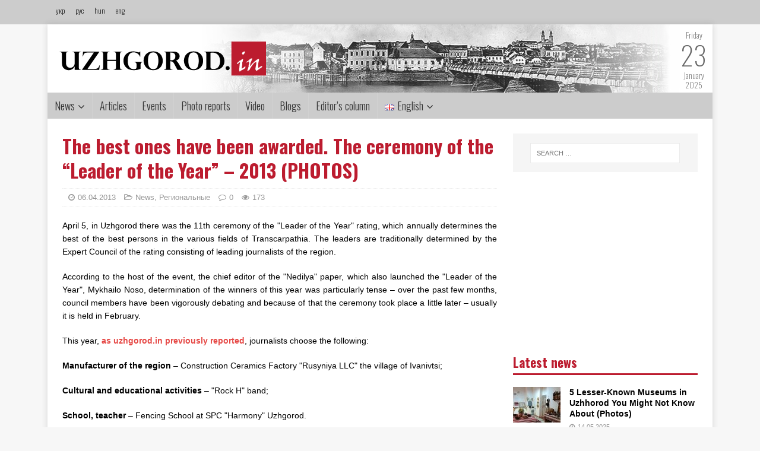

--- FILE ---
content_type: text/html; charset=UTF-8
request_url: http://uzhgorod.in/en/the-best-ones-have-been-awarded-the-ceremony-of-the-leader-of-the-year-2013-photos/
body_size: 14548
content:
<!DOCTYPE html><html class="no-js" lang="en-GB"><head><meta charset="UTF-8"><meta name="viewport" content="width=device-width, initial-scale=1.0"><meta property="og:image" content=""><meta property="og:image:width" content="600"><meta property="og:image:height" content="600"><meta property="og:title" content="The best ones have been awarded. The ceremony of the &#8220;Leader of the Year&#8221; &#8211; 2013 (PHOTOS)"><meta property="og:url" content="http://uzhgorod.in/en/the-best-ones-have-been-awarded-the-ceremony-of-the-leader-of-the-year-2013-photos/"><link rel="preconnect" href="https://fonts.gstatic.com"><link href="https://fonts.googleapis.com/css2?family=Oswald:wght@200;300;400;500;600;700&display=swap" rel="stylesheet"><link rel="profile" href="http://gmpg.org/xfn/11" /> <script type="text/javascript">var _gaq = _gaq || [];
  _gaq.push(['_setAccount', 'UA-27455159-1']);
  _gaq.push(['_trackPageview']);

  (function() {
    var ga = document.createElement('script'); ga.type = 'text/javascript'; ga.async = true;
    ga.src = ('https:' == document.location.protocol ? 'https://ssl' : 'http://www') + '.google-analytics.com/ga.js';
    var s = document.getElementsByTagName('script')[0]; s.parentNode.insertBefore(ga, s);
  })();</script> <link media="all" href="http://uzhgorod.in/wp-content/cache/autoptimize/css/autoptimize_5f57f76258178d3c0776d8d67bfa7f4b.css" rel="stylesheet" /><link media="screen" href="http://uzhgorod.in/wp-content/cache/autoptimize/css/autoptimize_0109b720bf00de7724e781da2a7e1d44.css" rel="stylesheet" /><title>The best ones have been awarded. The ceremony of the &#8220;Leader of the Year&#8221; &#8211; 2013 (PHOTOS) &#8211; uzhgorodin</title><link rel='dns-prefetch' href='//fonts.googleapis.com' /><link rel='dns-prefetch' href='//s.w.org' /><link rel="alternate" type="application/rss+xml" title="uzhgorodin &raquo; Feed" href="http://uzhgorod.in/en/feed/" /><link rel="alternate" type="application/rss+xml" title="uzhgorodin &raquo; Comments Feed" href="http://uzhgorod.in/en/comments/feed/" /><link rel="alternate" type="application/rss+xml" title="uzhgorodin &raquo; The best ones have been awarded. The ceremony of the &#8220;Leader of the Year&#8221; &#8211; 2013 (PHOTOS) Comments Feed" href="http://uzhgorod.in/en/the-best-ones-have-been-awarded-the-ceremony-of-the-leader-of-the-year-2013-photos/feed/" /> <script type="text/javascript">window._wpemojiSettings = {"baseUrl":"https:\/\/s.w.org\/images\/core\/emoji\/13.0.0\/72x72\/","ext":".png","svgUrl":"https:\/\/s.w.org\/images\/core\/emoji\/13.0.0\/svg\/","svgExt":".svg","source":{"concatemoji":"http:\/\/uzhgorod.in\/wp-includes\/js\/wp-emoji-release.min.js?ver=5.5.17"}};
			!function(e,a,t){var n,r,o,i=a.createElement("canvas"),p=i.getContext&&i.getContext("2d");function s(e,t){var a=String.fromCharCode;p.clearRect(0,0,i.width,i.height),p.fillText(a.apply(this,e),0,0);e=i.toDataURL();return p.clearRect(0,0,i.width,i.height),p.fillText(a.apply(this,t),0,0),e===i.toDataURL()}function c(e){var t=a.createElement("script");t.src=e,t.defer=t.type="text/javascript",a.getElementsByTagName("head")[0].appendChild(t)}for(o=Array("flag","emoji"),t.supports={everything:!0,everythingExceptFlag:!0},r=0;r<o.length;r++)t.supports[o[r]]=function(e){if(!p||!p.fillText)return!1;switch(p.textBaseline="top",p.font="600 32px Arial",e){case"flag":return s([127987,65039,8205,9895,65039],[127987,65039,8203,9895,65039])?!1:!s([55356,56826,55356,56819],[55356,56826,8203,55356,56819])&&!s([55356,57332,56128,56423,56128,56418,56128,56421,56128,56430,56128,56423,56128,56447],[55356,57332,8203,56128,56423,8203,56128,56418,8203,56128,56421,8203,56128,56430,8203,56128,56423,8203,56128,56447]);case"emoji":return!s([55357,56424,8205,55356,57212],[55357,56424,8203,55356,57212])}return!1}(o[r]),t.supports.everything=t.supports.everything&&t.supports[o[r]],"flag"!==o[r]&&(t.supports.everythingExceptFlag=t.supports.everythingExceptFlag&&t.supports[o[r]]);t.supports.everythingExceptFlag=t.supports.everythingExceptFlag&&!t.supports.flag,t.DOMReady=!1,t.readyCallback=function(){t.DOMReady=!0},t.supports.everything||(n=function(){t.readyCallback()},a.addEventListener?(a.addEventListener("DOMContentLoaded",n,!1),e.addEventListener("load",n,!1)):(e.attachEvent("onload",n),a.attachEvent("onreadystatechange",function(){"complete"===a.readyState&&t.readyCallback()})),(n=t.source||{}).concatemoji?c(n.concatemoji):n.wpemoji&&n.twemoji&&(c(n.twemoji),c(n.wpemoji)))}(window,document,window._wpemojiSettings);</script> <link rel='stylesheet' id='mh-google-fonts-css'  href='https://fonts.googleapis.com/css?family=Open+Sans:400,400italic,700,600' type='text/css' media='all' /> <script type='text/javascript' src='http://uzhgorod.in/wp-includes/js/jquery/jquery.js?ver=1.12.4-wp' id='jquery-core-js'></script> <script type='application/json' id='wpp-json'>{"sampling_active":0,"sampling_rate":100,"ajax_url":"http:\/\/uzhgorod.in\/wp-json\/wordpress-popular-posts\/v1\/popular-posts","ID":162954,"token":"828faac04c","lang":"en","debug":0}</script> <link rel="https://api.w.org/" href="http://uzhgorod.in/wp-json/" /><link rel="alternate" type="application/json" href="http://uzhgorod.in/wp-json/wp/v2/posts/162954" /><link rel="EditURI" type="application/rsd+xml" title="RSD" href="http://uzhgorod.in/xmlrpc.php?rsd" /><link rel="wlwmanifest" type="application/wlwmanifest+xml" href="http://uzhgorod.in/wp-includes/wlwmanifest.xml" /><link rel='prev' title='80-centimeter layer of ore did not conceal from the border guards 5 boxes of cigarettes' href='http://uzhgorod.in/en/80-centimeter-layer-of-ore-did-not-conceal-from-the-border-guards-5-boxes-of-cigarettes/' /><link rel='next' title='The water is coming' href='http://uzhgorod.in/en/the-water-is-coming/' /><meta name="generator" content="WordPress 5.5.17" /><link rel="canonical" href="http://uzhgorod.in/en/the-best-ones-have-been-awarded-the-ceremony-of-the-leader-of-the-year-2013-photos/" /><link rel='shortlink' href='http://uzhgorod.in/?p=162954' /><link rel="alternate" type="application/json+oembed" href="http://uzhgorod.in/wp-json/oembed/1.0/embed?url=http%3A%2F%2Fuzhgorod.in%2Fen%2Fthe-best-ones-have-been-awarded-the-ceremony-of-the-leader-of-the-year-2013-photos%2F" /><link rel="alternate" type="text/xml+oembed" href="http://uzhgorod.in/wp-json/oembed/1.0/embed?url=http%3A%2F%2Fuzhgorod.in%2Fen%2Fthe-best-ones-have-been-awarded-the-ceremony-of-the-leader-of-the-year-2013-photos%2F&#038;format=xml" /><link rel="alternate" href="http://uzhgorod.in/nagorodyly-krashhyh-tseremoniya-vruchennya-oskariv-peremozhtsyam-rejtyngu-lider-roku-2013-foto/" hreflang="uk" /><link rel="alternate" href="http://uzhgorod.in/en/the-best-ones-have-been-awarded-the-ceremony-of-the-leader-of-the-year-2013-photos/" hreflang="en" /><link rel="alternate" href="http://uzhgorod.in/ru/nagradyly-luchshyh-tseremonyya-vruchenyya-oskarov-pobedytelyam-rejtynga-lyder-goda-2013-foto/" hreflang="ru" /> <!--[if lt IE 9]> <script src="http://uzhgorod.in/wp-content/themes/mh-magazine-lite/js/css3-mediaqueries.js"></script> <![endif]--><link rel="icon" href="http://uzhgorod.in/wp-content/uploads/2020/11/cropped-logo22-32x32.jpg" sizes="32x32" /><link rel="icon" href="http://uzhgorod.in/wp-content/uploads/2020/11/cropped-logo22-192x192.jpg" sizes="192x192" /><link rel="apple-touch-icon" href="http://uzhgorod.in/wp-content/uploads/2020/11/cropped-logo22-180x180.jpg" /><meta name="msapplication-TileImage" content="http://uzhgorod.in/wp-content/uploads/2020/11/cropped-logo22-270x270.jpg" /></head><body id="mh-mobile" class="post-template-default single single-post postid-162954 single-format-standard wp-custom-logo mh-right-sb" itemscope="itemscope" itemtype="http://schema.org/WebPage"><div class="toppp"><div class="topcont"><div class="langs"> <a href="http://uzhgorod.in">укр</a> <a href="http://uzhgorod.in/ru">рус</a> <a href="http://uzhgorod.in/hu">hun</a> <a href="http://uzhgorod.in/en">eng</a></div></div></div><div class="mh-container mh-container-outer"><div class="mh-header-mobile-nav mh-clearfix"></div><header class="mh-header" itemscope="itemscope" itemtype="http://schema.org/WPHeader"><div class="mh-container mh-container-inner mh-row mh-clearfix"><div class="mh-custom-header mh-clearfix"><div class="mh-site-identity"><div class="mh-site-logo" role="banner" itemscope="itemscope" itemtype="http://schema.org/Brand"> <a href="http://uzhgorod.in/en/golovna-english" class="custom-logo-link" rel="home"><noscript><img width="348" height="59" src="http://uzhgorod.in/wp-content/uploads/2020/11/cropped-logo.png" class="custom-logo" alt="uzhgorodin" srcset="http://uzhgorod.in/wp-content/uploads/2020/11/cropped-logo.png 348w, http://uzhgorod.in/wp-content/uploads/2020/11/cropped-logo-300x51.png 300w" sizes="(max-width: 348px) 100vw, 348px"></noscript><img width="348" height="59" src='data:image/svg+xml,%3Csvg%20xmlns=%22http://www.w3.org/2000/svg%22%20viewBox=%220%200%20348%2059%22%3E%3C/svg%3E' data-src="http://uzhgorod.in/wp-content/uploads/2020/11/cropped-logo.png" class="lazyload custom-logo" alt="uzhgorodin" data-srcset="http://uzhgorod.in/wp-content/uploads/2020/11/cropped-logo.png 348w, http://uzhgorod.in/wp-content/uploads/2020/11/cropped-logo-300x51.png 300w" data-sizes="(max-width: 348px) 100vw, 348px"></a></div></div></div><div class="datum"> <span>Friday</span> <br> <span style="font-size:44px">23</span><br> <span>January</span><br> <span>2025</span><br></div></div><div class="mh-main-nav-wrap"><nav class="mh-navigation mh-main-nav mh-container mh-container-inner mh-clearfix" itemscope="itemscope" itemtype="http://schema.org/SiteNavigationElement"><div class="menu-main-menu-container"><ul id="menu-main-menu" class="menu"><li id="menu-item-204468" class="menu-item menu-item-type-taxonomy menu-item-object-category current-post-ancestor current-menu-parent current-custom-parent menu-item-has-children menu-item-204468"><a href="http://uzhgorod.in/en/category/news/">News</a><ul class="sub-menu"><li id="menu-item-203952" class="menu-item menu-item-type-taxonomy menu-item-object-category menu-item-203952"><a href="http://uzhgorod.in/en/category/politics/">Politics</a></li><li id="menu-item-203950" class="menu-item menu-item-type-taxonomy menu-item-object-category menu-item-203950"><a href="http://uzhgorod.in/en/category/economy/">Economy</a></li><li id="menu-item-203949" class="menu-item menu-item-type-taxonomy menu-item-object-category menu-item-203949"><a href="http://uzhgorod.in/en/category/culture/">Culture</a></li><li id="menu-item-203953" class="menu-item menu-item-type-taxonomy menu-item-object-category menu-item-203953"><a href="http://uzhgorod.in/en/category/society/">Society</a></li><li id="menu-item-203954" class="menu-item menu-item-type-taxonomy menu-item-object-category menu-item-203954"><a href="http://uzhgorod.in/en/category/tourism/">Tourism</a></li><li id="menu-item-204170" class="menu-item menu-item-type-taxonomy menu-item-object-category menu-item-204170"><a href="http://uzhgorod.in/en/category/life/">Life</a></li><li id="menu-item-203948" class="menu-item menu-item-type-taxonomy menu-item-object-category menu-item-203948"><a href="http://uzhgorod.in/en/category/criminal-and-emergency/">Criminal and Emergency</a></li><li id="menu-item-203947" class="menu-item menu-item-type-taxonomy menu-item-object-category menu-item-203947"><a href="http://uzhgorod.in/en/category/communal/">Communal</a></li><li id="menu-item-203955" class="menu-item menu-item-type-taxonomy menu-item-object-category menu-item-203955"><a href="http://uzhgorod.in/en/category/transcarpathians-abroad/">Transcarpathians abroad</a></li><li id="menu-item-203956" class="menu-item menu-item-type-taxonomy menu-item-object-category menu-item-203956"><a href="http://uzhgorod.in/en/category/entrepreneurs/">Entrepreneurs</a></li><li id="menu-item-203951" class="menu-item menu-item-type-taxonomy menu-item-object-category menu-item-203951"><a href="http://uzhgorod.in/en/category/interviews/">Interviews</a></li></ul></li><li id="menu-item-204469" class="menu-item menu-item-type-taxonomy menu-item-object-category menu-item-204469"><a href="http://uzhgorod.in/en/category/article/">Articles</a></li><li id="menu-item-204615" class="menu-item menu-item-type-taxonomy menu-item-object-category menu-item-204615"><a href="http://uzhgorod.in/en/category/event/">Events</a></li><li id="menu-item-204472" class="menu-item menu-item-type-taxonomy menu-item-object-category menu-item-204472"><a href="http://uzhgorod.in/en/category/photo-reports/">Photo reports</a></li><li id="menu-item-204474" class="menu-item menu-item-type-taxonomy menu-item-object-category menu-item-204474"><a href="http://uzhgorod.in/en/category/video-en/">Video</a></li><li id="menu-item-204477" class="menu-item menu-item-type-taxonomy menu-item-object-category menu-item-204477"><a href="http://uzhgorod.in/en/category/blogy/">Blogs</a></li><li id="menu-item-204481" class="menu-item menu-item-type-taxonomy menu-item-object-category menu-item-204481"><a href="http://uzhgorod.in/en/category/editors-column/">Editor&#8217;s column</a></li><li id="menu-item-265" class="pll-parent-menu-item menu-item menu-item-type-custom menu-item-object-custom current-menu-parent menu-item-has-children menu-item-265"><a href="#pll_switcher"><img src="[data-uri]" title="English" alt="English" width="16" height="11" style="width: 16px; height: 11px;" /><span style="margin-left:0.3em;">English</span></a><ul class="sub-menu"><li id="menu-item-265-uk" class="lang-item lang-item-11 lang-item-uk lang-item-first menu-item menu-item-type-custom menu-item-object-custom menu-item-265-uk"><a href="http://uzhgorod.in/nagorodyly-krashhyh-tseremoniya-vruchennya-oskariv-peremozhtsyam-rejtyngu-lider-roku-2013-foto/" hreflang="uk" lang="uk"><img src="[data-uri]" title="Українська" alt="Українська" width="16" height="11" style="width: 16px; height: 11px;" /><span style="margin-left:0.3em;">Українська</span></a></li><li id="menu-item-265-en" class="lang-item lang-item-14 lang-item-en current-lang menu-item menu-item-type-custom menu-item-object-custom menu-item-265-en"><a href="http://uzhgorod.in/en/the-best-ones-have-been-awarded-the-ceremony-of-the-leader-of-the-year-2013-photos/" hreflang="en-GB" lang="en-GB"><img src="[data-uri]" title="English" alt="English" width="16" height="11" style="width: 16px; height: 11px;" /><span style="margin-left:0.3em;">English</span></a></li><li id="menu-item-265-hu" class="lang-item lang-item-18 lang-item-hu no-translation menu-item menu-item-type-custom menu-item-object-custom menu-item-265-hu"><a href="http://uzhgorod.in/hu/golovna-magyar/" hreflang="hu-HU" lang="hu-HU"><img src="[data-uri]" title="Magyar" alt="Magyar" width="16" height="11" style="width: 16px; height: 11px;" /><span style="margin-left:0.3em;">Magyar</span></a></li><li id="menu-item-265-ru" class="lang-item lang-item-22 lang-item-ru menu-item menu-item-type-custom menu-item-object-custom menu-item-265-ru"><a href="http://uzhgorod.in/ru/nagradyly-luchshyh-tseremonyya-vruchenyya-oskarov-pobedytelyam-rejtynga-lyder-goda-2013-foto/" hreflang="ru-RU" lang="ru-RU"><img src="[data-uri]" title="Русский" alt="Русский" width="16" height="11" style="width: 16px; height: 11px;" /><span style="margin-left:0.3em;">Русский</span></a></li></ul></li></ul></div></nav></div></header><div class="mh-wrapper mh-clearfix"><div id="main-content" class="mh-content" role="main" itemprop="mainContentOfPage"><article id="post-162954" class="post-162954 post type-post status-publish format-standard has-post-thumbnail hentry category-news category-regyonalnye"><header class="entry-header mh-clearfix"><h1 class="entry-title">The best ones have been awarded. The ceremony of the &#8220;Leader of the Year&#8221; &#8211; 2013 (PHOTOS)</h1><p class="mh-meta entry-meta"> <span class="entry-meta-date updated"><i class="fa fa-clock-o"></i><a href="http://uzhgorod.in/en/2013/04/">06.04.2013</a></span> <span class="entry-meta-author author vcard"><i class="fa fa-user"></i><a class="fn" href="http://uzhgorod.in/en/author/shpilman/">shpilman</a></span> <span class="entry-meta-categories"><i class="fa fa-folder-open-o"></i><a href="http://uzhgorod.in/en/category/news/" rel="category tag">News</a>, <a href="http://uzhgorod.in/ru/category/regyonalnye/" rel="category tag">Региональные</a></span> <span class="entry-meta-comments"><i class="fa fa-comment-o"></i><a class="mh-comment-scroll" href="http://uzhgorod.in/en/the-best-ones-have-been-awarded-the-ceremony-of-the-leader-of-the-year-2013-photos/#mh-comments">0</a></span> <span class="entry-meta-views"><i class="fa fa-eye"></i>173</span></p></header><div class="entry-content mh-clearfix"><figure class="entry-thumbnail"> <noscript><img src="" alt="" title="The best ones have been awarded. The ceremony of the &quot;Leader of the Year&quot; - 2013 (PHOTOS)" /></noscript><img class="lazyload" src='data:image/svg+xml,%3Csvg%20xmlns=%22http://www.w3.org/2000/svg%22%20viewBox=%220%200%20210%20140%22%3E%3C/svg%3E' data-src="" alt="" title="The best ones have been awarded. The ceremony of the &quot;Leader of the Year&quot; - 2013 (PHOTOS)" /></figure><p>April 5, in Uzhgorod there was the 11th ceremony of the &quot;Leader of the Year&quot; rating, which annually determines the best of the best persons in the various fields of Transcarpathia.&nbsp;The leaders are traditionally determined by the Expert Council of the rating consisting of leading journalists of the region.&nbsp;</p><p>According to the host of the event, the chief editor of the &quot;Nedilya&quot; paper, which also launched the &quot;Leader of the Year&quot;, Mykhailo Noso, determination of the winners of this year was particularly tense &#8211; over the past few months, council members have been vigorously debating and because of that the ceremony took place a little later &#8211; usually it is held in February.</p><p>This year, <a href="#[base64]" class="external-link">as uzhgorod.in previously reported</a>, journalists choose the following:&nbsp;</p><p><b>Manufacturer of the region</b> &#8211; Construction Ceramics Factory &quot;Rusyniya LLC&quot; the village of&nbsp;Ivanivtsi;</p><p><b>Cultural and educational activities</b> &#8211; &quot;Rock H&quot; band;</p><p><b>School, teacher</b> &#8211; Fencing School at SPC &quot;Harmony&quot;&nbsp;Uzhgorod.</p><p><b>Hotel service</b> &#8211; &quot;Volnohora&quot; Complex the village of&nbsp;Lisarnya;</p><p><b>Tourism business, festivals</b> &#8211; &quot;Krasiya&quot; ski resort, Velyky Berezny district;</p><p><b>Medical, health facility, physician</b> &#8211; &quot;Way of Life&quot; medical-social rehabilitation center;</p><p><b>Catering, shopping centers, restaurateurs</b> &#8211; &quot;Shchodnya&quot; TRC, the city of&nbsp;Mukachevo.</p><p><b>Entrepreneur, company</b> &#8211; PE &quot;Svit myasa&quot;, the village of&nbsp;Zhukovo, Mukachevo district.</p><p><b>Top manager of the year</b> &#8211; Miroslav Hisem, manager of &quot;ComInvestBank&quot; JSC;</p><p><b>Public figure</b> &#8211; Bishop Theodore;</p><p><b>Media, journalist</b> &#8211; Larysa Lipkan, author program &quot;Clutch&quot;;</p><p><b>Politician of the year</b> &#8211; Oleksandr Ledyda.</p><p>Individual awards went to <b>&quot;The Library of the &quot;Stary Zamok&quot; Newspaper&quot; project, Consulate General of Hungary in Uzhgorod</b> and <b>the head of the health department of RSA Roman Shnitser</b></p><p>&nbsp;</p><p>After the ceremony a small reception was held, during which the winners, nominees and guests had the opportunity to chat in an informal setting.</p><p><b>Girls from the Expert Council make last checks</b></p><p><b>Bishop Theodore always has something to say to journalists</b></p><p><b>The &quot;Politician of the Year&quot; also came</b></p><p><b>Wonderful &quot;compositions&quot; by Valentyn Shtefanyo</b></p><p><b>Award awaits the delivery</b></p><p><b>The &quot;Public Figure of the Year&quot; Bishop Theodore</b></p><p><b>The &quot;Politician of the Year&quot; Head of the Regional State Administration Oleksandr Ledyda,</b></p><p><b>in the background &#8211; the &quot;Top Manager of the Year&quot; Miroslav Hisem</b></p><p><b>Hosts of the event: editor of the &quot;Nedilya&quot; paper Mykhailo Nosa and correspondent of the 1 +1 channel Nataliya Zotova on the red carpet</b></p><p><b>Manager of the &quot;Tisa&quot; channel Vitaly Meshcheryakov would like to have such a program, as Larysa Lipkan&#8217;s &quot;Clutch&quot;</b></p><p><b>The young manager of Uzhgorod district Viktor Ledyda apparently made an offer to the winner from Mukachevo district Vitaly Kalinich to relocate his company</b></p><p><b>The manager of the &quot;Manufacturer of the Year&quot; &#8211; Construction Ceramics Factory, Deputy of the Regional Council Andriy Baloha</b></p><p><b>A moment before a kiss</b></p><p><b>Charming representatives of the Expert Council</b></p><p><b>Chief Editor of &quot;M-Studio&quot; Victoria Weiss knows all the plans &quot;Rock H&quot; &quot;producer&quot; Iryna Yantso</b></p><p><b>&quot;Shchedryk&quot; from &quot;Rock H&quot;</b></p><div class="object-center"><div class="view-embed class-image"><noscript><img src="/images/media/images/img_8429/594335-1-rus-RU/img_8429_fit_content_width.jpg" width="620" height="443" class="img-responsive"  style="border: 0px solid ;" alt="IMG_8429" title="IMG_8429" /></noscript><img src='data:image/svg+xml,%3Csvg%20xmlns=%22http://www.w3.org/2000/svg%22%20viewBox=%220%200%20620%20443%22%3E%3C/svg%3E' data-src="/images/media/images/img_8429/594335-1-rus-RU/img_8429_fit_content_width.jpg" width="620" height="443" class="lazyload img-responsive"  style="border: 0px solid ;" alt="IMG_8429" title="IMG_8429" /></div></div></div><div class="social-share"><ul><li> <a href="https://www.facebook.com/sharer.php?u=http://uzhgorod.in/en/the-best-ones-have-been-awarded-the-ceremony-of-the-leader-of-the-year-2013-photos/&amp;t=The best ones have been awarded. The ceremony of the &#8220;Leader of the Year&#8221; &#8211; 2013 (PHOTOS)" class="social-fb" target="_blank"> <i class="fa fa-facebook" aria-hidden="true"></i> </a></li><li> <a href="https://twitter.com/share?url=http://uzhgorod.in/en/the-best-ones-have-been-awarded-the-ceremony-of-the-leader-of-the-year-2013-photos/&amp;text=The best ones have been awarded. The ceremony of the &#8220;Leader of the Year&#8221; &#8211; 2013 (PHOTOS)&amp;hashtags=my_hashtag" class="social-tw" target="_blank"> <i class="fa fa-twitter" aria-hidden="true"></i> </a></li><li> <a href="javascript:void((function()%7Bvar%20e=document.createElement('script');e.setAttribute('type','text/javascript');e.setAttribute('charset','UTF-8');e.setAttribute('src','http://assets.pinterest.com/js/pinmarklet.js?r='+Math.random()*99999999);document.body.appendChild(e)%7D)());" class="social-pt"> <i class="fa fa-pinterest" aria-hidden="true"></i> </a></li><li> <a href="http://www.linkedin.com/shareArticle?mini=true&url=http://uzhgorod.in/en/the-best-ones-have-been-awarded-the-ceremony-of-the-leader-of-the-year-2013-photos/&title=The best ones have been awarded. The ceremony of the &#8220;Leader of the Year&#8221; &#8211; 2013 (PHOTOS)&summary=&source=uzhgorodin" target="_new"> <i class="fa fa-linkedin" aria-hidden="true"></i> </a></li></ul></div> <ins class="adsbygoogle"
 style="display:block"
 data-ad-client="ca-pub-6628720356072578"
 data-ad-slot="7578282646"
 data-ad-format="auto"></ins></article><h4 id="mh-comments" class="mh-widget-title mh-comment-form-title"> <span class="mh-widget-title-inner"> Будьте першим, додайте коментар! </span></h4><div id="respond" class="comment-respond"><h3 id="reply-title" class="comment-reply-title">Залишити відгук <small><a rel="nofollow" id="cancel-comment-reply-link" href="/en/the-best-ones-have-been-awarded-the-ceremony-of-the-leader-of-the-year-2013-photos/#respond" style="display:none;">Cancel reply</a></small></h3><p class="must-log-in">You must be <a href="http://uzhgorod.in/wp-login.php?redirect_to=http%3A%2F%2Fuzhgorod.in%2Fen%2Fthe-best-ones-have-been-awarded-the-ceremony-of-the-leader-of-the-year-2013-photos%2F">logged in</a> to post a comment.</p></div></div><aside class="mh-widget-col-1 mh-sidebar" itemscope="itemscope" itemtype="http://schema.org/WPSideBar"><div id="search-2" class="mh-widget widget_search"><form role="search" method="get" class="search-form" action="http://uzhgorod.in/en/"> <label> <span class="screen-reader-text">Search for:</span> <input type="search" class="search-field" placeholder="Search &hellip;" value="" name="s" /> </label> <input type="submit" class="search-submit" value="Search" /></form></div><div id="custom_html-9" class="widget_text mh-widget widget_custom_html"><div class="textwidget custom-html-widget"><script type="text/javascript">google_ad_client = "ca-pub-6628720356072578";
/* 300x250 */
google_ad_slot = "3937632640";
google_ad_width = 300;
google_ad_height = 250;</script> <script type="text/javascript"
src="//pagead2.googlesyndication.com/pagead/show_ads.js"></script></div></div><div id="mh_custom_posts-4" class="mh-widget mh_custom_posts"><h4 class="mh-widget-title"><span class="mh-widget-title-inner">Latest news</span></h4><ul class="mh-custom-posts-widget mh-clearfix"><li class="post-267072 mh-custom-posts-item mh-custom-posts-small mh-clearfix"><figure class="mh-custom-posts-thumb"> <a href="http://uzhgorod.in/en/5-lesser-known-museums-in-uzhhorod-you-might-not-know-about-photos/" title="5 Lesser-Known Museums in Uzhhorod You Might Not Know About (Photos)"><noscript><img width="80" height="60" src="http://uzhgorod.in/wp-content/uploads/2025/05/muz1.jpg-80x60.jpg" class="attachment-mh-magazine-lite-small size-mh-magazine-lite-small wp-post-image" alt="" srcset="http://uzhgorod.in/wp-content/uploads/2025/05/muz1.jpg-80x60.jpg 80w, http://uzhgorod.in/wp-content/uploads/2025/05/muz1.jpg-326x245.jpg 326w" sizes="(max-width: 80px) 100vw, 80px" /></noscript><img width="80" height="60" src='data:image/svg+xml,%3Csvg%20xmlns=%22http://www.w3.org/2000/svg%22%20viewBox=%220%200%2080%2060%22%3E%3C/svg%3E' data-src="http://uzhgorod.in/wp-content/uploads/2025/05/muz1.jpg-80x60.jpg" class="lazyload attachment-mh-magazine-lite-small size-mh-magazine-lite-small wp-post-image" alt="" data-srcset="http://uzhgorod.in/wp-content/uploads/2025/05/muz1.jpg-80x60.jpg 80w, http://uzhgorod.in/wp-content/uploads/2025/05/muz1.jpg-326x245.jpg 326w" data-sizes="(max-width: 80px) 100vw, 80px" /> </a></figure><div class="mh-custom-posts-header"><p class="mh-custom-posts-small-title"> <a href="http://uzhgorod.in/en/5-lesser-known-museums-in-uzhhorod-you-might-not-know-about-photos/" title="5 Lesser-Known Museums in Uzhhorod You Might Not Know About (Photos)"> 5 Lesser-Known Museums in Uzhhorod You Might Not Know About (Photos) </a></p><div class="mh-meta mh-custom-posts-meta"> <span class="mh-meta-date updated"><i class="fa fa-clock-o"></i>14.05.2025</span></div></div></li><li class="post-267070 mh-custom-posts-item mh-custom-posts-small mh-clearfix"><figure class="mh-custom-posts-thumb"> <a href="http://uzhgorod.in/en/zakarpattia-oblast-increases-its-generating-capacity-by-20-mw-in-three-months/" title="Zakarpattia Oblast Increases Its Generating Capacity by 20 MW in Three Months"><noscript><img width="80" height="60" src="http://uzhgorod.in/wp-content/uploads/2025/05/11-1-80x60.png" class="attachment-mh-magazine-lite-small size-mh-magazine-lite-small wp-post-image" alt="" srcset="http://uzhgorod.in/wp-content/uploads/2025/05/11-1-80x60.png 80w, http://uzhgorod.in/wp-content/uploads/2025/05/11-1-326x245.png 326w" sizes="(max-width: 80px) 100vw, 80px" /></noscript><img width="80" height="60" src='data:image/svg+xml,%3Csvg%20xmlns=%22http://www.w3.org/2000/svg%22%20viewBox=%220%200%2080%2060%22%3E%3C/svg%3E' data-src="http://uzhgorod.in/wp-content/uploads/2025/05/11-1-80x60.png" class="lazyload attachment-mh-magazine-lite-small size-mh-magazine-lite-small wp-post-image" alt="" data-srcset="http://uzhgorod.in/wp-content/uploads/2025/05/11-1-80x60.png 80w, http://uzhgorod.in/wp-content/uploads/2025/05/11-1-326x245.png 326w" data-sizes="(max-width: 80px) 100vw, 80px" /> </a></figure><div class="mh-custom-posts-header"><p class="mh-custom-posts-small-title"> <a href="http://uzhgorod.in/en/zakarpattia-oblast-increases-its-generating-capacity-by-20-mw-in-three-months/" title="Zakarpattia Oblast Increases Its Generating Capacity by 20 MW in Three Months"> Zakarpattia Oblast Increases Its Generating Capacity by 20 MW in Three Months </a></p><div class="mh-meta mh-custom-posts-meta"> <span class="mh-meta-date updated"><i class="fa fa-clock-o"></i>14.05.2025</span></div></div></li><li class="post-267068 mh-custom-posts-item mh-custom-posts-small mh-clearfix"><figure class="mh-custom-posts-thumb"> <a href="http://uzhgorod.in/en/a-banner-depicting-slovak-prime-minister-robert-fico-in-a-soviet-military-uniform-with-the-word-traitor-was-hung-in-the-city-of-kosice/" title="A banner depicting Slovak Prime Minister Robert Fico in a Soviet military uniform with the word &#8220;Traitor&#8221; was hung in the city of Košice"><noscript><img width="80" height="60" src="http://uzhgorod.in/wp-content/uploads/2025/05/22-2-80x60.jpg" class="attachment-mh-magazine-lite-small size-mh-magazine-lite-small wp-post-image" alt="" srcset="http://uzhgorod.in/wp-content/uploads/2025/05/22-2-80x60.jpg 80w, http://uzhgorod.in/wp-content/uploads/2025/05/22-2-678x509.jpg 678w, http://uzhgorod.in/wp-content/uploads/2025/05/22-2-326x245.jpg 326w" sizes="(max-width: 80px) 100vw, 80px" /></noscript><img width="80" height="60" src='data:image/svg+xml,%3Csvg%20xmlns=%22http://www.w3.org/2000/svg%22%20viewBox=%220%200%2080%2060%22%3E%3C/svg%3E' data-src="http://uzhgorod.in/wp-content/uploads/2025/05/22-2-80x60.jpg" class="lazyload attachment-mh-magazine-lite-small size-mh-magazine-lite-small wp-post-image" alt="" data-srcset="http://uzhgorod.in/wp-content/uploads/2025/05/22-2-80x60.jpg 80w, http://uzhgorod.in/wp-content/uploads/2025/05/22-2-678x509.jpg 678w, http://uzhgorod.in/wp-content/uploads/2025/05/22-2-326x245.jpg 326w" data-sizes="(max-width: 80px) 100vw, 80px" /> </a></figure><div class="mh-custom-posts-header"><p class="mh-custom-posts-small-title"> <a href="http://uzhgorod.in/en/a-banner-depicting-slovak-prime-minister-robert-fico-in-a-soviet-military-uniform-with-the-word-traitor-was-hung-in-the-city-of-kosice/" title="A banner depicting Slovak Prime Minister Robert Fico in a Soviet military uniform with the word &#8220;Traitor&#8221; was hung in the city of Košice"> A banner depicting Slovak Prime Minister Robert Fico in a Soviet military uniform with the word &#8220;Traitor&#8221; was hung in the city of Košice </a></p><div class="mh-meta mh-custom-posts-meta"> <span class="mh-meta-date updated"><i class="fa fa-clock-o"></i>14.05.2025</span></div></div></li><li class="post-264277 mh-custom-posts-item mh-custom-posts-small mh-clearfix"><figure class="mh-custom-posts-thumb"> <a href="http://uzhgorod.in/en/russia-launches-deadly-missile-strike-on-sumy-on-palm-sunday-21-killed-over-80-injured/" title="Russia launches deadly missile strike on Sumy on Palm Sunday: 21 killed, over 80 injured"><noscript><img width="80" height="60" src="http://uzhgorod.in/wp-content/uploads/2025/04/sum18-80x60.jpg" class="attachment-mh-magazine-lite-small size-mh-magazine-lite-small wp-post-image" alt="" srcset="http://uzhgorod.in/wp-content/uploads/2025/04/sum18-80x60.jpg 80w, http://uzhgorod.in/wp-content/uploads/2025/04/sum18-678x509.jpg 678w, http://uzhgorod.in/wp-content/uploads/2025/04/sum18-326x245.jpg 326w" sizes="(max-width: 80px) 100vw, 80px" /></noscript><img width="80" height="60" src='data:image/svg+xml,%3Csvg%20xmlns=%22http://www.w3.org/2000/svg%22%20viewBox=%220%200%2080%2060%22%3E%3C/svg%3E' data-src="http://uzhgorod.in/wp-content/uploads/2025/04/sum18-80x60.jpg" class="lazyload attachment-mh-magazine-lite-small size-mh-magazine-lite-small wp-post-image" alt="" data-srcset="http://uzhgorod.in/wp-content/uploads/2025/04/sum18-80x60.jpg 80w, http://uzhgorod.in/wp-content/uploads/2025/04/sum18-678x509.jpg 678w, http://uzhgorod.in/wp-content/uploads/2025/04/sum18-326x245.jpg 326w" data-sizes="(max-width: 80px) 100vw, 80px" /> </a></figure><div class="mh-custom-posts-header"><p class="mh-custom-posts-small-title"> <a href="http://uzhgorod.in/en/russia-launches-deadly-missile-strike-on-sumy-on-palm-sunday-21-killed-over-80-injured/" title="Russia launches deadly missile strike on Sumy on Palm Sunday: 21 killed, over 80 injured"> Russia launches deadly missile strike on Sumy on Palm Sunday: 21 killed, over 80 injured </a></p><div class="mh-meta mh-custom-posts-meta"> <span class="mh-meta-date updated"><i class="fa fa-clock-o"></i>13.04.2025</span></div></div></li><li class="post-254158 mh-custom-posts-item mh-custom-posts-small mh-clearfix"><figure class="mh-custom-posts-thumb"> <a href="http://uzhgorod.in/en/mukachevo-man-attacks-stepdaughter-with-knife-during-argument/" title="Mukachevo man attacks stepdaughter with knife during argument"><noscript><img width="80" height="60" src="http://uzhgorod.in/wp-content/uploads/2024/09/kill0-80x60.jpg" class="attachment-mh-magazine-lite-small size-mh-magazine-lite-small wp-post-image" alt="" srcset="http://uzhgorod.in/wp-content/uploads/2024/09/kill0-80x60.jpg 80w, http://uzhgorod.in/wp-content/uploads/2024/09/kill0-678x509.jpg 678w, http://uzhgorod.in/wp-content/uploads/2024/09/kill0-326x245.jpg 326w" sizes="(max-width: 80px) 100vw, 80px" /></noscript><img width="80" height="60" src='data:image/svg+xml,%3Csvg%20xmlns=%22http://www.w3.org/2000/svg%22%20viewBox=%220%200%2080%2060%22%3E%3C/svg%3E' data-src="http://uzhgorod.in/wp-content/uploads/2024/09/kill0-80x60.jpg" class="lazyload attachment-mh-magazine-lite-small size-mh-magazine-lite-small wp-post-image" alt="" data-srcset="http://uzhgorod.in/wp-content/uploads/2024/09/kill0-80x60.jpg 80w, http://uzhgorod.in/wp-content/uploads/2024/09/kill0-678x509.jpg 678w, http://uzhgorod.in/wp-content/uploads/2024/09/kill0-326x245.jpg 326w" data-sizes="(max-width: 80px) 100vw, 80px" /> </a></figure><div class="mh-custom-posts-header"><p class="mh-custom-posts-small-title"> <a href="http://uzhgorod.in/en/mukachevo-man-attacks-stepdaughter-with-knife-during-argument/" title="Mukachevo man attacks stepdaughter with knife during argument"> Mukachevo man attacks stepdaughter with knife during argument </a></p><div class="mh-meta mh-custom-posts-meta"> <span class="mh-meta-date updated"><i class="fa fa-clock-o"></i>27.09.2024</span></div></div></li><li class="post-254149 mh-custom-posts-item mh-custom-posts-small mh-clearfix"><figure class="mh-custom-posts-thumb"> <a href="http://uzhgorod.in/en/antique-bible-seized-at-the-romanian-border-for-examination/" title="Antique Bible seized at the Romanian border for examination"><noscript><img width="80" height="60" src="http://uzhgorod.in/wp-content/uploads/2024/09/bib2-80x60.jpg" class="attachment-mh-magazine-lite-small size-mh-magazine-lite-small wp-post-image" alt="" srcset="http://uzhgorod.in/wp-content/uploads/2024/09/bib2-80x60.jpg 80w, http://uzhgorod.in/wp-content/uploads/2024/09/bib2-678x509.jpg 678w, http://uzhgorod.in/wp-content/uploads/2024/09/bib2-326x245.jpg 326w" sizes="(max-width: 80px) 100vw, 80px" /></noscript><img width="80" height="60" src='data:image/svg+xml,%3Csvg%20xmlns=%22http://www.w3.org/2000/svg%22%20viewBox=%220%200%2080%2060%22%3E%3C/svg%3E' data-src="http://uzhgorod.in/wp-content/uploads/2024/09/bib2-80x60.jpg" class="lazyload attachment-mh-magazine-lite-small size-mh-magazine-lite-small wp-post-image" alt="" data-srcset="http://uzhgorod.in/wp-content/uploads/2024/09/bib2-80x60.jpg 80w, http://uzhgorod.in/wp-content/uploads/2024/09/bib2-678x509.jpg 678w, http://uzhgorod.in/wp-content/uploads/2024/09/bib2-326x245.jpg 326w" data-sizes="(max-width: 80px) 100vw, 80px" /> </a></figure><div class="mh-custom-posts-header"><p class="mh-custom-posts-small-title"> <a href="http://uzhgorod.in/en/antique-bible-seized-at-the-romanian-border-for-examination/" title="Antique Bible seized at the Romanian border for examination"> Antique Bible seized at the Romanian border for examination </a></p><div class="mh-meta mh-custom-posts-meta"> <span class="mh-meta-date updated"><i class="fa fa-clock-o"></i>27.09.2024</span></div></div></li><li class="post-253989 mh-custom-posts-item mh-custom-posts-small mh-clearfix"><figure class="mh-custom-posts-thumb"> <a href="http://uzhgorod.in/en/we-will-never-forget-uzhhorod-celebrates-ukraine-s-defenders-day/" title="&#8220;We Will Never Forget&#8221;: Uzhhorod Celebrates Ukraine&#8217;s Defenders&#8217; Day"><noscript><img width="80" height="60" src="http://uzhgorod.in/wp-content/uploads/2024/09/t2-80x60.jpg" class="attachment-mh-magazine-lite-small size-mh-magazine-lite-small wp-post-image" alt="" srcset="http://uzhgorod.in/wp-content/uploads/2024/09/t2-80x60.jpg 80w, http://uzhgorod.in/wp-content/uploads/2024/09/t2-678x509.jpg 678w, http://uzhgorod.in/wp-content/uploads/2024/09/t2-326x245.jpg 326w" sizes="(max-width: 80px) 100vw, 80px" /></noscript><img width="80" height="60" src='data:image/svg+xml,%3Csvg%20xmlns=%22http://www.w3.org/2000/svg%22%20viewBox=%220%200%2080%2060%22%3E%3C/svg%3E' data-src="http://uzhgorod.in/wp-content/uploads/2024/09/t2-80x60.jpg" class="lazyload attachment-mh-magazine-lite-small size-mh-magazine-lite-small wp-post-image" alt="" data-srcset="http://uzhgorod.in/wp-content/uploads/2024/09/t2-80x60.jpg 80w, http://uzhgorod.in/wp-content/uploads/2024/09/t2-678x509.jpg 678w, http://uzhgorod.in/wp-content/uploads/2024/09/t2-326x245.jpg 326w" data-sizes="(max-width: 80px) 100vw, 80px" /> </a></figure><div class="mh-custom-posts-header"><p class="mh-custom-posts-small-title"> <a href="http://uzhgorod.in/en/we-will-never-forget-uzhhorod-celebrates-ukraine-s-defenders-day/" title="&#8220;We Will Never Forget&#8221;: Uzhhorod Celebrates Ukraine&#8217;s Defenders&#8217; Day"> &#8220;We Will Never Forget&#8221;: Uzhhorod Celebrates Ukraine&#8217;s Defenders&#8217; Day </a></p><div class="mh-meta mh-custom-posts-meta"> <span class="mh-meta-date updated"><i class="fa fa-clock-o"></i>23.09.2024</span></div></div></li><li class="post-253854 mh-custom-posts-item mh-custom-posts-small mh-clearfix"><figure class="mh-custom-posts-thumb"> <a href="http://uzhgorod.in/en/zakarpattia-resident-attempts-to-smuggle-air-rifle-across-slovakia-border-without-documents/" title="Zakarpattia Resident Attempts to Smuggle Air Rifle Across Slovakia Border Without Documents"><noscript><img width="80" height="60" src="http://uzhgorod.in/wp-content/uploads/2024/09/kontra1-80x60.jpg" class="attachment-mh-magazine-lite-small size-mh-magazine-lite-small wp-post-image" alt="" srcset="http://uzhgorod.in/wp-content/uploads/2024/09/kontra1-80x60.jpg 80w, http://uzhgorod.in/wp-content/uploads/2024/09/kontra1-326x245.jpg 326w" sizes="(max-width: 80px) 100vw, 80px" /></noscript><img width="80" height="60" src='data:image/svg+xml,%3Csvg%20xmlns=%22http://www.w3.org/2000/svg%22%20viewBox=%220%200%2080%2060%22%3E%3C/svg%3E' data-src="http://uzhgorod.in/wp-content/uploads/2024/09/kontra1-80x60.jpg" class="lazyload attachment-mh-magazine-lite-small size-mh-magazine-lite-small wp-post-image" alt="" data-srcset="http://uzhgorod.in/wp-content/uploads/2024/09/kontra1-80x60.jpg 80w, http://uzhgorod.in/wp-content/uploads/2024/09/kontra1-326x245.jpg 326w" data-sizes="(max-width: 80px) 100vw, 80px" /> </a></figure><div class="mh-custom-posts-header"><p class="mh-custom-posts-small-title"> <a href="http://uzhgorod.in/en/zakarpattia-resident-attempts-to-smuggle-air-rifle-across-slovakia-border-without-documents/" title="Zakarpattia Resident Attempts to Smuggle Air Rifle Across Slovakia Border Without Documents"> Zakarpattia Resident Attempts to Smuggle Air Rifle Across Slovakia Border Without Documents </a></p><div class="mh-meta mh-custom-posts-meta"> <span class="mh-meta-date updated"><i class="fa fa-clock-o"></i>20.09.2024</span></div></div></li></ul></div><div id="wpp-3" class="mh-widget popular-posts"><h4 class="mh-widget-title"><span class="mh-widget-title-inner">Popular</span></h4><ul class="wpp-list"><li> <a href="http://uzhgorod.in/grafiky-na-vivtorok-yak-vymykatymut-svitlo-na-zakarpatti-20-sichnya-prat-zakarpattyaoblenergo-oprylyudnylo-rozklad-pogodynnyh-vklyuchen-ta-vidklyuchen-elektroenergiyi-na-vivtorok-20-sichnya-2026-roku/" class="wpp-post-title" target="_self">Графік відключень світла на Закарпатті 20 січня: черги та корисні посилання</a> <span class="wpp-meta post-stats"><span class="wpp-date">posted on 20.01.2026</span></span></li><li> <a href="http://uzhgorod.in/grafik-vidklyuchen-svitla-na-zakarpatti-na-17-sichnya-de-pereviryty-svoyu-chergu/" class="wpp-post-title" target="_self">Графік відключень світла на Закарпатті на 17 січня: де перевірити свою чергу</a> <span class="wpp-meta post-stats"><span class="wpp-date">posted on 17.01.2026</span></span></li><li> <a href="http://uzhgorod.in/energosystema-pid-tyskom-zakarpattyaoblenergo-poyasnyuye-prychyny-vidklyuchen-svitla/" class="wpp-post-title" target="_self">Енергосистема під тиском: «Закарпаттяобленерго» пояснює причини відключень світла</a> <span class="wpp-meta post-stats"><span class="wpp-date">posted on 16.01.2026</span></span></li><li> <a href="http://uzhgorod.in/286853-2/" class="wpp-post-title" target="_self">Графік на 16 січня: Де на Закарпатті сьогодні вимикатимуть світло</a> <span class="wpp-meta post-stats"><span class="wpp-date">posted on 16.01.2026</span></span></li><li> <a href="http://uzhgorod.in/bilshe-godyn-zi-svitlom-zakarpattyaoblenergo-oprylyudnylo-rozklad-stabilizatsijnyh-obmezhen-na-seredu/" class="wpp-post-title" target="_self">Більше годин зі світлом: «Закарпаттяобленерго» оприлюднило розклад стабілізаційних обмежень на середу, 21 січня</a> <span class="wpp-meta post-stats"><span class="wpp-date">posted on 21.01.2026</span></span></li><li> <a href="http://uzhgorod.in/uvaga-zakarpattya-onovleno-rozklad-podachi-elektroenergiyi-na-sogodni/" class="wpp-post-title" target="_self">Увага, Закарпаття! Оновлено розклад подачі електроенергії на сьогодні</a> <span class="wpp-meta post-stats"><span class="wpp-date">posted on 22.01.2026</span></span></li><li> <a href="http://uzhgorod.in/orendnyj-bum-v-uzhgorodi-22-tysyachi-za-odnokimnatku-ta-prognozy-na-2026-rik/" class="wpp-post-title" target="_self">Орендний бум в Ужгороді: 22 тисячі за «однокімнатку» та прогнози на 2026 рік</a> <span class="wpp-meta post-stats"><span class="wpp-date">posted on 17.01.2026</span></span></li><li> <a href="http://uzhgorod.in/grafiky-na-ponedilok-prat-zakarpattyaoblenergo-oprylyudnylo-rozklad-vidklyuchen-na-19-sichnya/" class="wpp-post-title" target="_self">Графіки на понеділок: ПрАТ «Закарпаттяобленерго» оприлюднило розклад відключень на 19 січня</a> <span class="wpp-meta post-stats"><span class="wpp-date">posted on 19.01.2026</span></span></li><li> <a href="http://uzhgorod.in/ukrzaliznytsya-poperedzhaye-spysok-poyizdiv-do-uzhgoroda-ta-chopa-shho-prybuvayut-iz-zapiznennyam/" class="wpp-post-title" target="_self">«Укрзалізниця» попереджає: Список поїздів до Ужгорода та Чопа, що прибувають із запізненням</a> <span class="wpp-meta post-stats"><span class="wpp-date">posted on 16.01.2026</span></span></li><li> <a href="http://uzhgorod.in/chysta-voda-ta-novi-sanvuzly-unicef-ta-neeka-rozpochynayut-perevirku-dytsadkiv-uzhgoroda/" class="wpp-post-title" target="_self">Чиста вода та нові санвузли: UNICEF та NEEKA розпочинають перевірку дитсадків Ужгорода</a> <span class="wpp-meta post-stats"><span class="wpp-date">posted on 20.01.2026</span></span></li><li> <a href="http://uzhgorod.in/ryatuvaly-gurtom-v-uzhgorodi-nebajduzhi-ochevydtsi-dopomogly-zagasyty-palayuchyj-avtomobil-video/" class="wpp-post-title" target="_self">Рятували гуртом: в Ужгороді небайдужі очевидці допомогли загасити палаючий автомобіль (ВІДЕО)</a> <span class="wpp-meta post-stats"><span class="wpp-date">posted on 21.01.2026</span></span></li><li> <a href="http://uzhgorod.in/ponad-50-aptek-na-35-tysyach-meshkantsiv-yak-farmatsevtychnyj-biznes-na-zakarpatti-nazhyvayetsya-zavdyaky-kordonu-ta-rekomendatsiyam-medykiv/" class="wpp-post-title" target="_self">Понад 50 аптек на 35 тисяч мешканців: як фармацевтичний бізнес на Закарпатті наживається завдяки кордону та рекомендаціям медиків</a> <span class="wpp-meta post-stats"><span class="wpp-date">posted on 16.01.2026</span></span></li></ul></div></aside></div><footer class="mh-footer" itemscope="itemscope" itemtype="http://schema.org/WPFooter"><div class="mh-container mh-container-inner mh-footer-widgets mh-row mh-clearfix"><div class="mh-col-1-1 mh-home-wide  mh-footer-area mh-footer-1"><div id="text-4" class="mh-footer-widget widget_text"><div class="textwidget"><p><b>Закарпатський інформаційно-діловий портал uzhgorod.in.</b></p><p>Передрук інформації тільки за умови прямого гіперпосилання на джерело не закритого для індексації пошуковими системами.</p><p>Наші контакти: <a href="mailto:uzhgorod.in1@gmail.com">uzhgorod.in1@gmail.com</a>, +380504328011</p></div></div></div></div></footer><div class="mh-copyright-wrap"><div class="mh-container mh-container-inner mh-clearfix"><p class="mh-copyright"><a style="font-size:12px;color:gold" target="blank" href="https://globalistic.net/">Зроблено: Globalistic </a></p></div></div></div>  <script async src="https://www.googletagmanager.com/gtag/js?id=UA-27455159-1"></script> <script>window.dataLayer = window.dataLayer || [];
  function gtag(){dataLayer.push(arguments);}
  gtag('js', new Date());

  gtag('config', 'UA-27455159-1');</script> <script type="text/javascript">jQuery( document ).ready( function() {
var innerParentEl = jQuery( '.cont-view-full.class-news, .cont-view-full.class-article, .cont-view-full.class-blog-post' );
var innerParentWd = innerParentEl.width();
var innerEls = innerParentEl.find( '.attr-long > :not( a[id] )' );
if( innerEls.length ) {
var innerElsCount = innerEls.length;
var adsBlockEl = jQuery( '<div style="margin-bottom: 8px; overflow: hidden; clear: both;"><ins class="adsbygoogle" style="display:block;" data-ad-client="ca-pub-6628720356072578" data-ad-slot="3261762642" data-ad-format="auto"></ins></div>' );
var middleElIndex = parseInt( innerElsCount / 2 - 1 );
jQuery( innerEls[ middleElIndex ] ).after( adsBlockEl );
}
var adsBlockQuantity = jQuery( 'ins.adsbygoogle' ).length;
if( adsBlockQuantity > 0 ) {
jQuery.getScript( '//pagead2.googlesyndication.com/pagead/js/adsbygoogle.js', function(){
for (var i = 0; i < adsBlockQuantity; i++) {
(adsbygoogle = window.adsbygoogle || []).push({});
}
});
}
});</script> <noscript><style>.lazyload{display:none;}</style></noscript><script data-noptimize="1">window.lazySizesConfig=window.lazySizesConfig||{};window.lazySizesConfig.loadMode=1;</script><script async data-noptimize="1" src='http://uzhgorod.in/wp-content/plugins/autoptimize/classes/external/js/lazysizes.min.js?ao_version=2.8.1'></script><script type='text/javascript' id='contact-form-7-js-extra'>var wpcf7 = {"apiSettings":{"root":"http:\/\/uzhgorod.in\/wp-json\/contact-form-7\/v1","namespace":"contact-form-7\/v1"},"cached":"1"};</script> <script type='text/javascript' id='jquery-fancybox-js-after'>var fb_timeout, fb_opts={'overlayShow':true,'hideOnOverlayClick':true,'showCloseButton':true,'margin':20,'centerOnScroll':false,'enableEscapeButton':true,'autoScale':true };
if(typeof easy_fancybox_handler==='undefined'){
var easy_fancybox_handler=function(){
jQuery('.nofancybox,a.wp-block-file__button,a.pin-it-button,a[href*="pinterest.com/pin/create"],a[href*="facebook.com/share"],a[href*="twitter.com/share"]').addClass('nolightbox');
/* IMG */
var fb_IMG_select='a[href*=".jpg"]:not(.nolightbox,li.nolightbox>a),area[href*=".jpg"]:not(.nolightbox),a[href*=".jpeg"]:not(.nolightbox,li.nolightbox>a),area[href*=".jpeg"]:not(.nolightbox),a[href*=".png"]:not(.nolightbox,li.nolightbox>a),area[href*=".png"]:not(.nolightbox),a[href*=".webp"]:not(.nolightbox,li.nolightbox>a),area[href*=".webp"]:not(.nolightbox)';
jQuery(fb_IMG_select).addClass('fancybox image').attr('rel','gallery');
jQuery('a.fancybox,area.fancybox,li.fancybox a').each(function(){jQuery(this).fancybox(jQuery.extend({},fb_opts,{'transitionIn':'elastic','easingIn':'easeOutBack','transitionOut':'elastic','easingOut':'easeInBack','opacity':false,'hideOnContentClick':false,'titleShow':true,'titlePosition':'over','titleFromAlt':true,'showNavArrows':true,'enableKeyboardNav':true,'cyclic':false}))});};
jQuery('a.fancybox-close').on('click',function(e){e.preventDefault();jQuery.fancybox.close()});
};
var easy_fancybox_auto=function(){setTimeout(function(){jQuery('#fancybox-auto').trigger('click')},1000);};
jQuery(easy_fancybox_handler);jQuery(document).on('post-load',easy_fancybox_handler);
jQuery(easy_fancybox_auto);</script> <script type="text/javascript">(function() {
				var expirationDate = new Date();
				expirationDate.setTime( expirationDate.getTime() + 31536000 * 1000 );
				document.cookie = "pll_language=en; expires=" + expirationDate.toUTCString() + "; path=/; SameSite=Lax";
			}());</script><script defer src="http://uzhgorod.in/wp-content/cache/autoptimize/js/autoptimize_cafb12d0833e4d38f274089504717777.js"></script></body></html>

--- FILE ---
content_type: text/html; charset=utf-8
request_url: https://www.google.com/recaptcha/api2/aframe
body_size: 265
content:
<!DOCTYPE HTML><html><head><meta http-equiv="content-type" content="text/html; charset=UTF-8"></head><body><script nonce="_m6YtUb_abEnHhGiJ0gB4A">/** Anti-fraud and anti-abuse applications only. See google.com/recaptcha */ try{var clients={'sodar':'https://pagead2.googlesyndication.com/pagead/sodar?'};window.addEventListener("message",function(a){try{if(a.source===window.parent){var b=JSON.parse(a.data);var c=clients[b['id']];if(c){var d=document.createElement('img');d.src=c+b['params']+'&rc='+(localStorage.getItem("rc::a")?sessionStorage.getItem("rc::b"):"");window.document.body.appendChild(d);sessionStorage.setItem("rc::e",parseInt(sessionStorage.getItem("rc::e")||0)+1);localStorage.setItem("rc::h",'1769147201905');}}}catch(b){}});window.parent.postMessage("_grecaptcha_ready", "*");}catch(b){}</script></body></html>